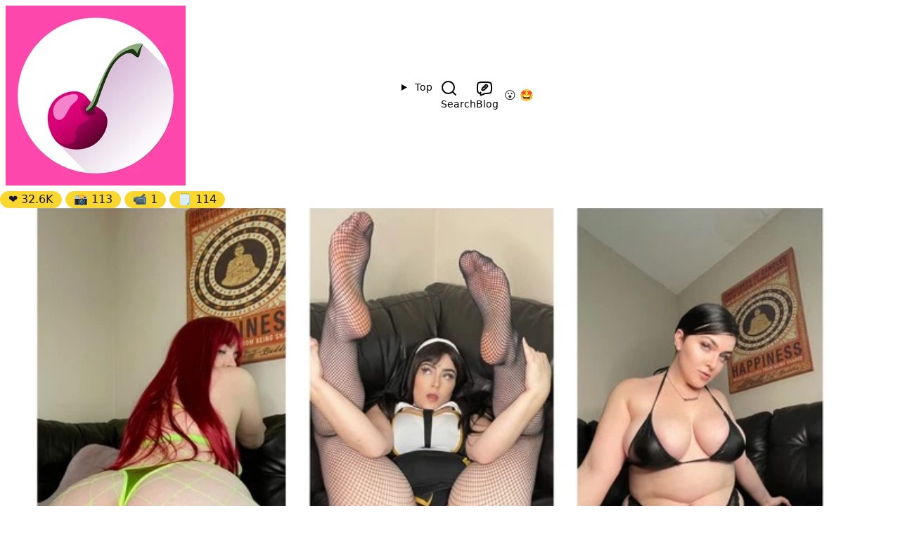

--- FILE ---
content_type: text/html; charset=UTF-8
request_url: https://creatorlovers.com/onlyfans/model/babygirltv
body_size: 12107
content:
<!doctype html>
<html lang="en" data-theme="bumblebee">
<head>
    <meta charset="UTF-8"/>
    <meta name="viewport" content="width=device-width, initial-scale=1.0"/>
    <meta name="description" content="HAIRY PUSSY QUEEN OnlyFans | @babygirltv review (Leaks, Videos, Nudes)"/>
    <meta name="theme-color" content="#afafaf"/>
    <link rel="stylesheet" href="/assets/all-20.css"/>
    <title>HAIRY PUSSY QUEEN OnlyFans | @babygirltv review (Leaks, Videos, Nudes)</title>
    <link rel="icon" type="image/png" href="/assets/favicon-2-144x144.png">
    <link rel="icon" type="image/webp" href="/assets/favicon-2-480x480.webp">
    <link rel="apple-touch-icon-precomposed" type="image/png" href="/assets/favicon-2-480x480.png">
    <link rel="apple-touch-icon-precomposed" type="image/webp" href="/assets/favicon-2-480x480.webp">
</head>
<body>
<!-- /header --><!-- navbar -->
<div class="navbar bg-clover" role="navigation">

    <div class="navbar-start">
        <div class="">
            <a href="/"><img src="/assets/logo-2.webp" height="256" width=""
                             class="flow ml-5 md:ml-10 h-12 md:h-24 lg:h-24"
                             alt="cherries"/></a>
        </div>
    </div>

    <div class="navbar-center">

        <ul tabindex="navbar_pop" class="menu menu-horizontal rounded-box break-after-avoid font-bold text-xl text-black">
            <li>
                <details class="auto-close z-50 text-black-white-b">
                    <summary class="auto-close text-black-white-b">
                        Top
                    </summary>
                    <ul class="p-2 border-2 w-64">
                        <li><a href="/onlyfans/popularity-top/">&#x1F3C6; Best OnlyFans</a></li>
                        <li><a href="/onlyfans/price-free/">&#x1F193; Free OnlyFans</a></li>
                        <li><a href="/onlyfans/price-free-trial/">&#x1F504; Free Trials</a></li>
                        <li><a href="/onlyfans/usa/">&#x1F4CD; Near United States 🇺🇸</a></li>
                    </ul>
                </details>
            </li>
            <li><a href="/onlyfans/" aria-label="Search OnlyFans Models">
                    <svg width="24" height="24" viewBox="0 0 24 24" fill="none" xmlns="http://www.w3.org/2000/svg">
                        <defs>
                            <path id="p" d="M21 21L16.5143 16.5065M19 10.5C19 15.1944 15.1944 19 10.5 19C5.80558 19 2 15.1944 2 10.5C2 5.80558 5.80558 2 10.5 2C15.1944 2 19 5.80558 19 10.5Z"/>
                        </defs>
                        <use xlink:href="#p" stroke="white" stroke-width="4" stroke-linecap="round"/>
                        <use xlink:href="#p" stroke="black" stroke-width="2" stroke-linecap="round"/>
                    </svg>
                    <span class="hidden sm:block text-black-white-b">Search</span></a>
            </li>
            <li><a href="/blog/" aria-label="OnlyFans Reviews Blog">
                    <svg width="24" height="24" viewBox="0 0 24 24" fill="none" xmlns="http://www.w3.org/2000/svg">
                        <defs>
                            <path id="op" d="M14 19C17.7712 19 19.6569 19 20.8284 17.8284C22 16.6569 22 14.7712 22 11C22 7.22876 22 5.34315 20.8284 4.17157C19.6569 3 17.7712 3 14 3H10C6.22876 3 4.34315 3 3.17157 4.17157C2 5.34315 2 7.22876 2 11C2 14.7712 2 16.6569 3.17157 17.8284C3.82475 18.4816 4.69989 18.7706 6 18.8985"/>
                            <path id="ip" d="M15.2071 6.79289C15.019 6.60475 14.7636 6.49934 14.4975 6.5C14.2314 6.50067 13.9766 6.60734 13.7894 6.79642L9.23859 11.3927C8.96317 11.6709 8.77544 12.0238 8.69867 12.4077L8.51942 13.3039C8.45385 13.6317 8.55647 13.9707 8.79289 14.2071C9.02931 14.4435 9.36824 14.5462 9.6961 14.4806L10.5923 14.3013C10.9762 14.2246 11.3291 14.0368 11.6073 13.7614L16.2036 9.21061C16.3927 9.02341 16.4993 8.76856 16.5 8.50249C16.5007 8.23641 16.3953 7.98104 16.2071 7.79289L15.2071 6.79289Z"/>
                            <path id="up" d="M14 19C12.7635 19 11.4022 19.4992 10.1586 20.145C8.16119 21.1821 7.16249 21.7007 6.67035 21.3703C6.1782 21.0398 6.27135 20.0151 6.45766 17.9657L6.5 17.5"/>
                            <path id="cp" d="M12.5 9.5L13.5 10.5"/>
                        </defs>
                        <use xlink:href="#op" stroke="white" stroke-width="4" stroke-linecap="round" stroke-linejoin="round"/>
                        <use xlink:href="#up" stroke="white" stroke-width="4" stroke-linecap="round" stroke-linejoin="round"/>
                        <use xlink:href="#ip" stroke="white" stroke-width="4" stroke-linecap="round" stroke-linejoin="round"/>
                        <use xlink:href="#op" stroke="black" stroke-width="2" stroke-linecap="round" stroke-linejoin="round"/>
                        <use xlink:href="#up" stroke="black" stroke-width="2" stroke-linecap="round" stroke-linejoin="round"/>
                        <use xlink:href="#ip" stroke="black" stroke-width="2" stroke-linecap="round" stroke-linejoin="round"/>
                        <use xlink:href="#cp" stroke="black" stroke-width="2"/>
                    </svg>

                   <span class="hidden sm:block text-black-white-b">Blog</span></a>
            </li>
        </ul>

    </div>

    <div class="navbar-end">
        <a href="/random-model" class="mr-2" aria-label="Very Random!">
            <span class="text-lg md:text-2xl"> &#x1F62E; </span>
        </a>
        <a href="/random-top-model" class="mr-5 md:mr-10" aria-label="Surprise!">
            <span class="text-lg md:text-2xl"> &#x1F929; </span>
        </a>
    </div>
</div>

<!-- /navbar -->    <div class="container mt-5">
        <div class="pl-5 md:pl-6 pt-2 md:pt-4 absolute">
                        <div class="badge md:badge-lg badge-primary mr-2 border-red-700">&#10084; 32.6K</div>            <div class="badge md:badge-lg badge-primary mr-2 border-red-700">&#128248; 113</div>            <div class="badge md:badge-lg badge-primary mr-2 border-red-700">&#128249; 1</div>            <div class="badge md:badge-lg badge-primary mr-2 border-red-700">&#128466; 114</div>
        </div>
        <img class="ml-2 mr-2 object-cover rounded-3xl h-40 sm:h-60 md:h-80 border-clover border-2" width="95%"
             alt="creator header picture"
             src="/i/of/hs/760/b/babygirltv.0.webp"/>
        <img class="-mt-[20%] ml-[30%] w-[40%] h-[40%] content-center rounded-full border-clover border-2 inline-block"
             alt="creator profile picture"
             src="/i/of/ps/320/b/babygirltv.0.webp"/>

        <p class="pt-4 text-2xl md:text-4xl font-bold text-center">HAIRY PUSSY QUEEN❤️</p>
        <p class="text-xl text-center text-gray-500">@babygirltv</p>
        <p class="pt-4 text-lg text-col_ofb text-center">
            <a href="https://onlyfans.com/babygirltv" target="_blank" rel="nofollow">
                Get OnlyFans
            </a>
        </p>
        <p class="text-center text-col_ofb">
            Free        </p>

        <div class="container justify-center text-center w-full mt-5">
            <div class="badge badge-outline badge-lg m-1"><a href="/onlyfans/anal/">#Anal 🍆🍑</a></div><div class="badge badge-outline badge-lg m-1"><a href="/onlyfans/dick-rating/">#Dick Rating 🍆📏</a></div><div class="badge badge-outline badge-lg m-1"><a href="/onlyfans/femdom/">#FemDom Female Dom 👩👠</a></div><div class="badge badge-outline badge-lg m-1"><a href="/onlyfans/gfe/">#Girl Friend Experience (GFE) 👩❤️📆</a></div><div class="badge badge-outline badge-lg m-1"><a href="/onlyfans/hairy/">#Hairy 🌲</a></div><div class="badge badge-outline badge-lg m-1"><a href="/onlyfans/popularity-coming/">#Top 10% 🏆</a></div><div class="badge badge-outline badge-lg m-1"><a href="/onlyfans/price-free/">#Free 🆓</a></div><div class="badge badge-outline badge-lg m-1"><a href="/onlyfans/pussy/">#Pussy 🐱</a></div><div class="badge badge-outline badge-lg m-1"><a href="/onlyfans/sexting/">#Sexting 📱❤️</a></div><div class="badge badge-outline badge-lg m-1"><a href="/onlyfans/slim/">#Slim 📏</a></div><div class="badge badge-outline badge-lg m-1"><a href="/onlyfans/squirt/">#Squirt 💧💦</a></div>        </div>

        <p class="pt-4 text-lg text-center">
            Rate HAIRY PUSSY QUEEN <br/>
            <span class="rating">
                    <input type="radio" name="rh1" class="mask mask-heart bg-red-600" aria-label="rate one heart"/>
                    <input type="radio" name="rh2" class="mask mask-heart bg-red-600" aria-label="rate two hearts"/>
                    <input type="radio" name="rh3" class="mask mask-heart bg-red-600" aria-label="rate three hearts"/>
                    <input type="radio" name="rh4" class="mask mask-heart bg-red-600" aria-label="rate four hearts"/>
                    <input type="radio" name="rh5" class="mask mask-heart bg-red-600" aria-label="rate five hearts"
                           checked/>
            </span>
        </p>


        <div class="container px-5">
            <h4 class="font-bold text-xxl"> Highly recommended OnlyFans accounts</h4>
            <!-- deck/start -->
<div class="p-4 container flex mx-auto">
    <div id="infinite" class="grid gap-2 md:gap-4 lg:gap-5 xl:gap-10 grid-cols-1 sm:grid-cols-2 md:grid-cols-2 lg:grid-cols-3 xl:grid-cols-4">
<!-- deck/card -->
<a href="/adclick?refId=150_156_160_b5132a06f67c1f8d" target="_blank" rel="nofollow sponsored">
    <div class="card card-bordered w-100 bg-base-100 shadow break-inside-avoid">
        <figure><img src="/assets/blank.webp" width="320px" height="320px"
                     data-src="/i/ab/156_160_faaa103b.webp" alt="Maria Luna 🌙"
                     class="lazyload scale-125"/>
        </figure>
        <div class="card-body p-2">
                            <div class="ribbon ribbon-red"><span>Free</span></div>
                        <span class="text-gray-400 -my-2">
                               @marialuna18
                                <span class="float-right font-medium text-col_ofb">Free Trial</span>
                            </span>
            <h2 class="card-title truncate mt-1">
                Maria Luna 🌙
            </h2>
            <p class="truncate text-col_ofb">
                    Free Trial OnlyFans
            </p>
        </div>
    </div>
</a><!-- deck/card -->
<a href="/adclick?refId=157_162_166_8831959f8148687b" target="_blank" rel="nofollow sponsored">
    <div class="card card-bordered w-100 bg-base-100 shadow break-inside-avoid">
        <figure><img src="/assets/blank.webp" width="320px" height="320px"
                     data-src="/i/ab/162_166_5f5390ba.webp" alt="Vanessa 🍒"
                     class="lazyload scale-125"/>
        </figure>
        <div class="card-body p-2">
                            <div class="ribbon ribbon-red"><span>Free</span></div>
                        <span class="text-gray-400 -my-2">
                               @vanessa.cherry18
                                <span class="float-right font-medium text-col_ofb">Free Trial</span>
                            </span>
            <h2 class="card-title truncate mt-1">
                Vanessa 🍒
            </h2>
            <p class="truncate text-col_ofb">
                    Free Trial OnlyFans
            </p>
        </div>
    </div>
</a><!-- deck/card -->
<a href="/adclick?refId=159_167_171_c5159cba0f368619" target="_blank" rel="nofollow sponsored">
    <div class="card card-bordered w-100 bg-base-100 shadow break-inside-avoid">
        <figure><img src="/assets/blank.webp" width="320px" height="320px"
                     data-src="/i/ab/167_171_590ce7f2.webp" alt="Luna 🧸🐼"
                     class="lazyload scale-125"/>
        </figure>
        <div class="card-body p-2">
                            <div class="ribbon ribbon-red"><span>Free</span></div>
                        <span class="text-gray-400 -my-2">
                               @marialuna18
                                <span class="float-right font-medium text-col_ofb">Free Trial</span>
                            </span>
            <h2 class="card-title truncate mt-1">
                Luna 🧸🐼
            </h2>
            <p class="truncate text-col_ofb">
                    Free Trial OnlyFans
            </p>
        </div>
    </div>
</a><!-- deck/card -->
<a href="/adclick?refId=151_155_159_d23b353078ed0786" target="_blank" rel="nofollow sponsored">
    <div class="card card-bordered w-100 bg-base-100 shadow break-inside-avoid">
        <figure><img src="/assets/blank.webp" width="320px" height="320px"
                     data-src="/i/ab/155_159_9c146bfb.webp" alt="Sarita 🫦"
                     class="lazyload scale-125"/>
        </figure>
        <div class="card-body p-2">
                            <div class="ribbon ribbon-red"><span>Free</span></div>
                        <span class="text-gray-400 -my-2">
                               @saracore
                                <span class="float-right font-medium text-col_ofb">Free Trial</span>
                            </span>
            <h2 class="card-title truncate mt-1">
                Sarita 🫦
            </h2>
            <p class="truncate text-col_ofb">
                    Free Trial OnlyFans
            </p>
        </div>
    </div>
</a><!-- deck/end -->
</div>
</div>
        </div>


        <div class="container px-5">

            <h1 class="pt-4 text-xl font-bold">
                HAIRY PUSSY QUEEN OnlyFans | Full @babygirltv review (Leaks, Videos, Nude, Pictures)
            </h1>

            <h2 class="pt-4 text-lg font-bold">
                HAIRY PUSSY QUEEN OnlyFans Content Review
            </h2>


            <h3 class="pt-4 text-md font-bold">
                What is on HAIRY PUSSY QUEEN OnlyFans? What does HAIRY PUSSY QUEEN do on OnlyFans?
            </h3>

            <p class="text-md">
                Here's a list from all the features that HAIRY PUSSY QUEEN OnlyFans subscriptions include access to:
            </p>
            <ul class="bordered border-2 border-clover bg-amber-100 w-64 md:w-80 ml-[10%] m-2 p-2">
                <li>🔩 Anal content</li>
<li>🍆📐 Dick Rating 🥇🥈🥉</li>
<li>Femdom 👠💪🔗</li>
<li>👩🏼‍❤️‍👨🏻 Girlfriend Experience</li>
<li>Hairy 🦁🧔👨</li>
<li>✅ Established account 👍</li>
<li>🤑🤑 Free Content  🤑🤑</li>
<li>Pussy 😽🐈</li>
<li>💬 Sexting 👩‍💻📱💕</li>
<li>💃 slim</li>
<li>💦💦💦 Squirting 💦💦💦</li>
            </ul>

                        <h3 class="pt-4 text-md font-bold">
                Does HAIRY PUSSY QUEEN post nude content on OnlyFans?
            </h3>
            <p class="text-md">
                                    Yes, HAIRY PUSSY QUEEN posts naked pictures and videos on her Onlyfans profile.
                    In @babygirltv OnlyFans bio mentions that she shares content related to
                    FemDom Female Dom, Hairy, Pussy. So, once you subscribe you’ll be able to check <b>her full leaked
                        nudes,
                        spicy photos or sextapes.</b>
                            </p>

            <h3 class="pt-4 text-md font-bold">
                Does HAIRY PUSSY QUEEN upload leaks to her OnlyFans?
            </h3>
            <p class="text-md">
                                    HAIRY PUSSY QUEEN leaked videos, nudes and pictures are all shared in her private OnlyFans account.
                    According @babygirltv biography on OnlyFans, you’ll find leaks related to
                    Dick Rating, Girl Friend Experience (GFE), Sexting in her account. Get ready, and enjoy her NSFW content ;)
                            </p>

            <h3 class="pt-4 text-md font-bold">
                Is HAIRY PUSSY QUEEN OnlyFans worth it?
            </h3>
            <p class="text-md">
                
                                            If you are into videos and pictures related to FemDom Female Dom, Hairy, Pussy then definitely @babygirltv                        is your way to go. HAIRY PUSSY QUEEN currently has more than 32600  on her pictures and videos.
                                                                HAIRY PUSSY QUEEN also offers content related to FemDom Female Dom, Hairy, Pussy, Anal, Squirt, Slim, Hairy, Pussy, Dick Rating, Girl Friend Experience (GFE), Sexting that will blow your mind! 🤯 Subscribing to
                        HAIRY PUSSY QUEEN OnlyFans can be a great decision if you are into models with her kind of style and body type.
                                </p>

            <h3 class="pt-4 text-md font-bold">
                How Much Does HAIRY PUSSY QUEEN OnlyFans Cost?
            </h3>
            <p class="text-md">
                                    Current @babygirltv price to her OnlyFans is free. This means you’ll be able to enjoy HAIRY PUSSY QUEEN leaked videos, pictures,
                    or nudes (if she posts!) in her OnlyFans feed for free.
                            </p>


            <h3 class="pt-4 text-md font-bold">
                How many OnlyFans subscribers does HAIRY PUSSY QUEEN have?
            </h3>
            <p class="text-md">
                                    Unfortunately the model does not disclose publicly this data in her profile. However, considering she has a sum of 32600 likes in her account,
                    we can estimate she might have between 16300 and 24450 subscribers based on statistics.
                            </p>

            <h3 class="pt-4 text-md font-bold">
                How much money does HAIRY PUSSY QUEEN make on OnlyFans?
            </h3>
            <p class="text-md">
                Unfortunately @babygirltv does not disclose publicly this data in her profile.<br/>
                <br/>
                However, according to statistics from average OnlyFans models earnings, we can estimate HAIRY PUSSY QUEEN                might be making between
                $8,150                and $12,225 per month on
                OnlyFans.
            </p>

            <h3 class="pt-4 text-md font-bold">
                Does HAIRY PUSSY QUEEN have sex on onlyfans?
            </h3>
            <p class="text-md">
                                    Unfortunately HAIRY PUSSY QUEEN does not disclose publicly this data in her profile.
                            </p>

            <h3 class="pt-4 text-md font-bold">
                Does HAIRY PUSSY QUEEN do porn on onlyfans?
            </h3>
            <p class="text-md">
                                    HAIRY PUSSY QUEEN is known in OnlyFans for her explicit content. When you subscribe to @babygirltv OnlyFans
                    account you’ll be able to find spicy content, leaked videos, nudes and pictures.
                            </p>


            <h3 class="pt-4 text-md font-bold">
                HAIRY PUSSY QUEEN Biography
            </h3>
            <p class="text-md">
                <span class="underline">This is @babygirltv bio on OnlyFans: </span><br/>
                your future gf is waiting❤️ click more info<br/><br/>I’m Gina, I like to dress up and pretend to be someone else…. Can I pretend I’m your gf?😚❤️<br/><br/>this is my FREE page for teasers! If you like what you see here you will LOVE my paid page with everything uncensored and explicit! New posts daily and FULL length videos posted😈<br/>On this page you can expect :<br/>❤️ Free cock rating<br/>❤️ GFE experience- very personal<br/>❤️ Always online for chatting/ sexting<br/>❤️ Solo/toys/squirting/anal + more<br/>❤️ femdom<br/>❤️ VERY fetish friendly!<br/><br/>*𝘙𝘦𝘥𝘪𝘴𝘵𝘳𝘪𝘣𝘶𝘵𝘪𝘰𝘯 𝘰𝘧 𝘮𝘺 𝘤𝘰𝘯𝘵𝘦𝘯𝘵 𝘸𝘪𝘵𝘩𝘰𝘶𝘵 𝘮𝘺 𝘱𝘦𝘳𝘮𝘪𝘴𝘴𝘪𝘰𝘯 𝘪𝘴 𝘗𝘙𝘖𝘏𝘐𝘉𝘐𝘛𝘌𝘋. 𝘓𝘦𝘨𝘢𝘭 𝘢𝘤𝘵𝘪𝘰𝘯 𝘸𝘪𝘭𝘭 𝘣𝘦 𝘦𝘯𝘧𝘰𝘳𝘤𝘦𝘥. 𝘈𝘭𝘭 𝘤𝘰𝘯𝘵𝘦𝘯𝘵 𝘣𝘦𝘭𝘰𝘯𝘨𝘴 𝘵𝘰 babygirltv *            </p>

            <h3 class="pt-4 text-md font-bold">
                Who is HAIRY PUSSY QUEEN ?
            </h3>
            <p class="text-md">
                HAIRY PUSSY QUEEN (@babygirltv) is an OnlyFans model.
            </p>

            <h3 class="pt-4 text-md font-bold">
                How old is HAIRY PUSSY QUEEN now?
            </h3>
            <p class="text-md">
                                    Unfortunately the model does not disclose publicly her age in her profile.
                            </p>

            <h3 class="pt-4 text-md font-bold">
                Where is HAIRY PUSSY QUEEN from?
            </h3>
            <p class="text-md">
                                    Unfortunately the model does not disclose publicly her location in her profile.
                
            </p>
            <h3 class="pt-4 text-md font-bold"></h3>
            <p class="text-md"></p>


            <h2 class="pt-4 text-2xl font-bold underline">You might also like</h2>
                <!-- deck/start -->
<div class="p-4 container flex mx-auto">
    <div id="infinite" class="grid gap-2 md:gap-4 lg:gap-5 xl:gap-10 grid-cols-1 sm:grid-cols-2 md:grid-cols-2 lg:grid-cols-3 xl:grid-cols-4">
<!-- deck/card -->
<a href="/adclick?refId=162_172_176_3616ac86a4fc3e4d" target="_blank" rel="nofollow sponsored">
    <div class="card card-bordered w-100 bg-base-100 shadow break-inside-avoid">
        <figure><img src="/assets/blank.webp" width="320px" height="320px"
                     data-src="/i/ab/172_176_97ddbf24.webp" alt="Cherryy 🍒"
                     class="lazyload scale-125"/>
        </figure>
        <div class="card-body p-2">
                            <div class="ribbon ribbon-red"><span>Free</span></div>
                        <span class="text-gray-400 -my-2">
                               @vanessa.cherry18
                                <span class="float-right font-medium text-col_ofb">Free Trial</span>
                            </span>
            <h2 class="card-title truncate mt-1">
                Cherryy 🍒
            </h2>
            <p class="truncate text-col_ofb">
                    Free Trial OnlyFans
            </p>
        </div>
    </div>
</a><!-- deck/card -->
<a href="/onlyfans/model/onlysage444" >
    <div class="card card-bordered w-100 bg-base-100 shadow break-inside-avoid">
        <figure><img src="/assets/blank.webp" width="320px" height="320px"
                     data-src="/i/of/ps/320/o/onlysage444.0.webp" alt="𝒐𝒏𝒍𝒚𝒔𝒂𝒈𝒆444✨𝖲𝖾𝗑𝗍𝗂𝗇𝗀 𝗈𝗋 𝖵𝖼𝖺𝗅𝗅?"
                     class="lazyload scale-125"/>
        </figure>
        <div class="card-body p-2">
                        <span class="text-gray-400 -my-2">
                               @onlysage444
                                <span class="float-right font-medium text-col_ofb">$4.50/mo</span>
                            </span>
            <h2 class="card-title truncate mt-1">
                𝒐𝒏𝒍𝒚𝒔𝒂𝒈𝒆444✨𝖲𝖾𝗑𝗍𝗂𝗇𝗀 𝗈𝗋 𝖵𝖼𝖺𝗅𝗅?
            </h2>
            <p class="truncate">
                    
                            <span class="inline-block">&#10084; 26.2K</span>
    
                            <span class="inline-block">&#128248; 2.2K</span>
    
                            <span class="inline-block">&#128249; 290</span>
    
                            <span class="inline-block">&#128466; 828</span>
    
            </p>
        </div>
    </div>
</a><!-- deck/card -->
<a href="/onlyfans/model/faykatz" >
    <div class="card card-bordered w-100 bg-base-100 shadow break-inside-avoid">
        <figure><img src="/assets/blank.webp" width="320px" height="320px"
                     data-src="/i/of/ps/320/f/faykatz.0.webp" alt="🖤⛓️ MISS LYNCH ⛓️🖤"
                     class="lazyload scale-125"/>
        </figure>
        <div class="card-body p-2">
                        <span class="text-gray-400 -my-2">
                               @faykatz
                                <span class="float-right font-medium text-col_ofb">FREE/30d</span>
                            </span>
            <h2 class="card-title truncate mt-1">
                🖤⛓️ MISS LYNCH ⛓️🖤
            </h2>
            <p class="truncate">
                    
                            <span class="inline-block">&#10084; 32.9K</span>
    
                            <span class="inline-block">&#128248; 333</span>
    
                            <span class="inline-block">&#128249; 84</span>
    
                            <span class="inline-block">&#128466; 288</span>
    
            </p>
        </div>
    </div>
</a><!-- deck/card -->
<a href="/onlyfans/model/ssamibaby" >
    <div class="card card-bordered w-100 bg-base-100 shadow break-inside-avoid">
        <figure><img src="/assets/blank.webp" width="320px" height="320px"
                     data-src="/i/of/ps/320/s/ssamibaby.0.webp" alt="S A M I 🍒"
                     class="lazyload scale-125"/>
        </figure>
        <div class="card-body p-2">
                        <span class="text-gray-400 -my-2">
                               @ssamibaby
                                <span class="float-right font-medium text-col_ofb">$14/mo</span>
                            </span>
            <h2 class="card-title truncate mt-1">
                S A M I 🍒
            </h2>
            <p class="truncate">
                    
                            <span class="inline-block">&#10084; 32.1K</span>
    
                            <span class="inline-block">&#128248; 428</span>
    
                            <span class="inline-block">&#128249; 52</span>
    
                            <span class="inline-block">&#128466; 429</span>
    
            </p>
        </div>
    </div>
</a><!-- deck/card -->
<a href="/adclick?refId=166_178_181_60821ea6952871f8" target="_blank" rel="nofollow sponsored">
    <div class="card card-bordered w-100 bg-base-100 shadow break-inside-avoid">
        <figure><img src="/assets/blank.webp" width="320px" height="320px"
                     data-src="/i/ab/178_181_42bed657.webp" alt="Selena Bloom 🐭"
                     class="lazyload scale-125"/>
        </figure>
        <div class="card-body p-2">
                            <div class="ribbon ribbon-red"><span>Free</span></div>
                        <span class="text-gray-400 -my-2">
                               @selena-bloom
                                <span class="float-right font-medium text-col_ofb">Free Trial</span>
                            </span>
            <h2 class="card-title truncate mt-1">
                Selena Bloom 🐭
            </h2>
            <p class="truncate text-col_ofb">
                    Free Trial OnlyFans
            </p>
        </div>
    </div>
</a><!-- deck/card -->
<a href="/onlyfans/model/hotinessa" >
    <div class="card card-bordered w-100 bg-base-100 shadow break-inside-avoid">
        <figure><img src="/assets/blank.webp" width="320px" height="320px"
                     data-src="/i/of/ps/320/h/hotinessa.0.webp" alt="Muslim 🥵 🍓 🧨🔥"
                     class="lazyload scale-125"/>
        </figure>
        <div class="card-body p-2">
                        <span class="text-gray-400 -my-2">
                               @hotinessa
                                <span class="float-right font-medium text-col_ofb">Free</span>
                            </span>
            <h2 class="card-title truncate mt-1">
                Muslim 🥵 🍓 🧨🔥
            </h2>
            <p class="truncate">
                    
                            <span class="inline-block">&#10084; 30.9K</span>
    
                            <span class="inline-block">&#128248; 542</span>
    
                            <span class="inline-block">&#128249; 2</span>
    
                            <span class="inline-block">&#128466; 530</span>
    
            </p>
        </div>
    </div>
</a><!-- deck/card -->
<a href="/onlyfans/model/kiki_ddds" >
    <div class="card card-bordered w-100 bg-base-100 shadow break-inside-avoid">
        <figure><img src="/assets/blank.webp" width="320px" height="320px"
                     data-src="/i/of/ps/320/k/kiki_ddds.0.webp" alt="Kiki Aiko"
                     class="lazyload scale-125"/>
        </figure>
        <div class="card-body p-2">
                        <span class="text-gray-400 -my-2">
                               @kiki_ddds
                                <span class="float-right font-medium text-col_ofb">$6.40/mo</span>
                            </span>
            <h2 class="card-title truncate mt-1">
                Kiki Aiko
            </h2>
            <p class="truncate">
                    
                            <span class="inline-block">&#10084; 32.1K</span>
    
                            <span class="inline-block">&#128248; 1.0K</span>
    
                            <span class="inline-block">&#128249; 200</span>
    
                    
            </p>
        </div>
    </div>
</a><!-- deck/card -->
<a href="/onlyfans/model/lisaalandvip" >
    <div class="card card-bordered w-100 bg-base-100 shadow break-inside-avoid">
        <figure><img src="/assets/blank.webp" width="320px" height="320px"
                     data-src="/i/of/ps/320/l/lisaalandvip.0.webp" alt="✨LISA ALAND✨"
                     class="lazyload scale-125"/>
        </figure>
        <div class="card-body p-2">
                        <span class="text-gray-400 -my-2">
                               @lisaalandvip
                                <span class="float-right font-medium text-col_ofb">$5/mo</span>
                            </span>
            <h2 class="card-title truncate mt-1">
                ✨LISA ALAND✨
            </h2>
            <p class="truncate">
                    
                            <span class="inline-block">&#10084; 29.9K</span>
    
                            <span class="inline-block">&#128248; 561</span>
    
                            <span class="inline-block">&#128249; 41</span>
    
                            <span class="inline-block">&#128466; 556</span>
    
            </p>
        </div>
    </div>
</a><!-- deck/card -->
<a href="/onlyfans/model/ebonybbwangelafree" >
    <div class="card card-bordered w-100 bg-base-100 shadow break-inside-avoid">
        <figure><img src="/assets/blank.webp" width="320px" height="320px"
                     data-src="/i/of/ps/320/e/ebonybbwangelafree.0.webp" alt="Angela Brigs"
                     class="lazyload scale-125"/>
        </figure>
        <div class="card-body p-2">
                        <span class="text-gray-400 -my-2">
                               @ebonybbwangelafree
                                <span class="float-right font-medium text-col_ofb">Free</span>
                            </span>
            <h2 class="card-title truncate mt-1">
                Angela Brigs
            </h2>
            <p class="truncate">
                            <span class="inline-block">&#128064; 6.2K</span>
    
                            <span class="inline-block">&#10084; 18.6K</span>
    
                            <span class="inline-block">&#128248; 289</span>
    
                            <span class="inline-block">&#128249; 46</span>
    
                            <span class="inline-block">&#128466; 219</span>
    
            </p>
        </div>
    </div>
</a><!-- deck/card -->
<a href="/onlyfans/model/naughtywoman07" >
    <div class="card card-bordered w-100 bg-base-100 shadow break-inside-avoid">
        <figure><img src="/assets/blank.webp" width="320px" height="320px"
                     data-src="/i/of/ps/320/n/naughtywoman07.0.webp" alt="Naughty housewife"
                     class="lazyload scale-125"/>
        </figure>
        <div class="card-body p-2">
                        <span class="text-gray-400 -my-2">
                               @naughtywoman07
                                <span class="float-right font-medium text-col_ofb">$4/mo</span>
                            </span>
            <h2 class="card-title truncate mt-1">
                Naughty housewife
            </h2>
            <p class="truncate">
                    
                            <span class="inline-block">&#10084; 27.6K</span>
    
                            <span class="inline-block">&#128248; 1.2K</span>
    
                            <span class="inline-block">&#128249; 120</span>
    
                            <span class="inline-block">&#128466; 1.1K</span>
    
            </p>
        </div>
    </div>
</a><!-- deck/card -->
<a href="/onlyfans/model/leevonlux" >
    <div class="card card-bordered w-100 bg-base-100 shadow break-inside-avoid">
        <figure><img src="/assets/blank.webp" width="320px" height="320px"
                     data-src="/i/of/ps/320/l/leevonlux.0.webp" alt="LeeVonLux💦"
                     class="lazyload scale-125"/>
        </figure>
        <div class="card-body p-2">
                        <span class="text-gray-400 -my-2">
                               @leevonlux
                                <span class="float-right font-medium text-col_ofb">$5.39/mo</span>
                            </span>
            <h2 class="card-title truncate mt-1">
                LeeVonLux💦
            </h2>
            <p class="truncate">
                    
                            <span class="inline-block">&#10084; 17.7K</span>
    
                            <span class="inline-block">&#128248; 2.4K</span>
    
                            <span class="inline-block">&#128249; 339</span>
    
                            <span class="inline-block">&#128466; 771</span>
    
            </p>
        </div>
    </div>
</a><!-- deck/card -->
<a href="/adclick?refId=168_180_183_e364fbadd2d993a0" target="_blank" rel="nofollow sponsored">
    <div class="card card-bordered w-100 bg-base-100 shadow break-inside-avoid">
        <figure><img src="/assets/blank.webp" width="320px" height="320px"
                     data-src="/i/ab/180_183_08f99837.webp" alt="Lena💥"
                     class="lazyload scale-125"/>
        </figure>
        <div class="card-body p-2">
                            <div class="ribbon ribbon-red"><span>Free</span></div>
                        <span class="text-gray-400 -my-2">
                               @selena-bloom
                                <span class="float-right font-medium text-col_ofb">Free Trial</span>
                            </span>
            <h2 class="card-title truncate mt-1">
                Lena💥
            </h2>
            <p class="truncate text-col_ofb">
                    Free Trial OnlyFans
            </p>
        </div>
    </div>
</a><!-- deck/card -->
<a href="/onlyfans/model/cherry_kelly" >
    <div class="card card-bordered w-100 bg-base-100 shadow break-inside-avoid">
        <figure><img src="/assets/blank.webp" width="320px" height="320px"
                     data-src="/i/of/ps/320/c/cherry_kelly.0.webp" alt="f🙈ck me 😈"
                     class="lazyload scale-125"/>
        </figure>
        <div class="card-body p-2">
                        <span class="text-gray-400 -my-2">
                               @cherry_kelly
                                <span class="float-right font-medium text-col_ofb">$12.89/mo</span>
                            </span>
            <h2 class="card-title truncate mt-1">
                f🙈ck me 😈
            </h2>
            <p class="truncate">
                    
                            <span class="inline-block">&#10084; 22.3K</span>
    
                            <span class="inline-block">&#128248; 584</span>
    
                            <span class="inline-block">&#128249; 114</span>
    
                            <span class="inline-block">&#128466; 672</span>
    
            </p>
        </div>
    </div>
</a><!-- deck/card -->
<a href="/onlyfans/model/onahtop" >
    <div class="card card-bordered w-100 bg-base-100 shadow break-inside-avoid">
        <figure><img src="/assets/blank.webp" width="320px" height="320px"
                     data-src="/i/of/ps/320/o/onahtop.0.webp" alt="natasha onahtop"
                     class="lazyload scale-125"/>
        </figure>
        <div class="card-body p-2">
                        <span class="text-gray-400 -my-2">
                               @onahtop
                                <span class="float-right font-medium text-col_ofb">Free</span>
                            </span>
            <h2 class="card-title truncate mt-1">
                natasha onahtop
            </h2>
            <p class="truncate">
                    
                            <span class="inline-block">&#10084; 34.5K</span>
    
                            <span class="inline-block">&#128248; 383</span>
    
                            <span class="inline-block">&#128249; 12</span>
    
                            <span class="inline-block">&#128466; 180</span>
    
            </p>
        </div>
    </div>
</a><!-- deck/card -->
<a href="/onlyfans/model/hottnessx" >
    <div class="card card-bordered w-100 bg-base-100 shadow break-inside-avoid">
        <figure><img src="/assets/blank.webp" width="320px" height="320px"
                     data-src="/i/of/ps/320/h/hottnessx.0.webp" alt="Hot Muslim Woman"
                     class="lazyload scale-125"/>
        </figure>
        <div class="card-body p-2">
                        <span class="text-gray-400 -my-2">
                               @hottnessx
                                <span class="float-right font-medium text-col_ofb">Free</span>
                            </span>
            <h2 class="card-title truncate mt-1">
                Hot Muslim Woman
            </h2>
            <p class="truncate">
                            <span class="inline-block">&#128064; 14.8K</span>
    
                            <span class="inline-block">&#10084; 20.8K</span>
    
                            <span class="inline-block">&#128248; 260</span>
    
                            <span class="inline-block">&#128249; 2</span>
    
                            <span class="inline-block">&#128466; 260</span>
    
            </p>
        </div>
    </div>
</a><!-- deck/card -->
<a href="/onlyfans/model/ladyluckyxxx" >
    <div class="card card-bordered w-100 bg-base-100 shadow break-inside-avoid">
        <figure><img src="/assets/blank.webp" width="320px" height="320px"
                     data-src="/i/of/ps/320/l/ladyluckyxxx.0.webp" alt="🍀Lucky’s Land🍀"
                     class="lazyload scale-125"/>
        </figure>
        <div class="card-body p-2">
                        <span class="text-gray-400 -my-2">
                               @ladyluckyxxx
                                <span class="float-right font-medium text-col_ofb">Free</span>
                            </span>
            <h2 class="card-title truncate mt-1">
                🍀Lucky’s Land🍀
            </h2>
            <p class="truncate">
                    
                            <span class="inline-block">&#10084; 22.1K</span>
    
                            <span class="inline-block">&#128248; 70</span>
    
                            <span class="inline-block">&#128249; 177</span>
    
                            <span class="inline-block">&#128466; 256</span>
    
            </p>
        </div>
    </div>
</a><!-- deck/card -->
<a href="/onlyfans/model/missdelishhhh" >
    <div class="card card-bordered w-100 bg-base-100 shadow break-inside-avoid">
        <figure><img src="/assets/blank.webp" width="320px" height="320px"
                     data-src="/i/of/ps/320/m/missdelishhhh.0.webp" alt="Bella"
                     class="lazyload scale-125"/>
        </figure>
        <div class="card-body p-2">
                        <span class="text-gray-400 -my-2">
                               @missdelishhhh
                                <span class="float-right font-medium text-col_ofb">Free</span>
                            </span>
            <h2 class="card-title truncate mt-1">
                Bella
            </h2>
            <p class="truncate">
                            <span class="inline-block">&#128064; 2.4K</span>
    
                            <span class="inline-block">&#10084; 18.7K</span>
    
                            <span class="inline-block">&#128248; 5.4K</span>
    
                            <span class="inline-block">&#128249; 2.0K</span>
    
                            <span class="inline-block">&#128466; 870</span>
    
            </p>
        </div>
    </div>
</a><!-- deck/card -->
<a href="/onlyfans/model/cosmic_kween" >
    <div class="card card-bordered w-100 bg-base-100 shadow break-inside-avoid">
        <figure><img src="/assets/blank.webp" width="320px" height="320px"
                     data-src="/i/of/ps/320/c/cosmic_kween.0.webp" alt="𝑱𝑼𝑰𝑪𝒀 𝑨𝑺𝑰𝑨𝑵 𝑷𝑼𝑺𝑺𝒀 💦"
                     class="lazyload scale-125"/>
        </figure>
        <div class="card-body p-2">
                        <span class="text-gray-400 -my-2">
                               @cosmic_kween
                                <span class="float-right font-medium text-col_ofb">$3/mo</span>
                            </span>
            <h2 class="card-title truncate mt-1">
                𝑱𝑼𝑰𝑪𝒀 𝑨𝑺𝑰𝑨𝑵 𝑷𝑼𝑺𝑺𝒀 💦
            </h2>
            <p class="truncate">
                    
                            <span class="inline-block">&#10084; 27.3K</span>
    
                            <span class="inline-block">&#128248; 537</span>
    
                            <span class="inline-block">&#128249; 21</span>
    
                            <span class="inline-block">&#128466; 364</span>
    
            </p>
        </div>
    </div>
</a><!-- deck/card -->
<a href="/onlyfans/model/laurennexoxo" >
    <div class="card card-bordered w-100 bg-base-100 shadow break-inside-avoid">
        <figure><img src="/assets/blank.webp" width="320px" height="320px"
                     data-src="/i/of/ps/320/l/laurennexoxo.0.webp" alt="LAURENNE - ROLEPLAY QUEEN 👑💦"
                     class="lazyload scale-125"/>
        </figure>
        <div class="card-body p-2">
                        <span class="text-gray-400 -my-2">
                               @laurennexoxo
                                <span class="float-right font-medium text-col_ofb">Free</span>
                            </span>
            <h2 class="card-title truncate mt-1">
                LAURENNE - ROLEPLAY QUEEN 👑💦
            </h2>
            <p class="truncate">
                    
                            <span class="inline-block">&#10084; 25.4K</span>
    
                            <span class="inline-block">&#128248; 846</span>
    
                            <span class="inline-block">&#128249; 182</span>
    
                            <span class="inline-block">&#128466; 887</span>
    
            </p>
        </div>
    </div>
</a><!-- deck/card -->
<a href="/onlyfans/model/taytaytease" >
    <div class="card card-bordered w-100 bg-base-100 shadow break-inside-avoid">
        <figure><img src="/assets/blank.webp" width="320px" height="320px"
                     data-src="/i/of/ps/320/t/taytaytease.0.webp" alt="taytaytease"
                     class="lazyload scale-125"/>
        </figure>
        <div class="card-body p-2">
                        <span class="text-gray-400 -my-2">
                               @taytaytease
                                <span class="float-right font-medium text-col_ofb">Free</span>
                            </span>
            <h2 class="card-title truncate mt-1">
                taytaytease
            </h2>
            <p class="truncate">
                    
                            <span class="inline-block">&#10084; 21.4K</span>
    
                            <span class="inline-block">&#128248; 241</span>
    
                            <span class="inline-block">&#128249; 114</span>
    
                            <span class="inline-block">&#128466; 262</span>
    
            </p>
        </div>
    </div>
</a><!-- deck/card -->
<a href="/onlyfans/model/dreadlockgodess" >
    <div class="card card-bordered w-100 bg-base-100 shadow break-inside-avoid">
        <figure><img src="/assets/blank.webp" width="320px" height="320px"
                     data-src="/i/of/ps/320/d/dreadlockgodess.0.webp" alt="Sofi ✨your dreadlock goddess"
                     class="lazyload scale-125"/>
        </figure>
        <div class="card-body p-2">
                        <span class="text-gray-400 -my-2">
                               @dreadlockgodess
                                <span class="float-right font-medium text-col_ofb">Free</span>
                            </span>
            <h2 class="card-title truncate mt-1">
                Sofi ✨your dreadlock goddess
            </h2>
            <p class="truncate">
                    
                            <span class="inline-block">&#10084; 26.6K</span>
    
                            <span class="inline-block">&#128248; 562</span>
    
                            <span class="inline-block">&#128249; 59</span>
    
                            <span class="inline-block">&#128466; 439</span>
    
            </p>
        </div>
    </div>
</a><!-- deck/card -->
<a href="/onlyfans/model/pussy_bunny_free" >
    <div class="card card-bordered w-100 bg-base-100 shadow break-inside-avoid">
        <figure><img src="/assets/blank.webp" width="320px" height="320px"
                     data-src="/i/of/ps/320/p/pussy_bunny_free.0.webp" alt="🇧🇻𝗡𝗶𝗻𝗮💕"
                     class="lazyload scale-125"/>
        </figure>
        <div class="card-body p-2">
                        <span class="text-gray-400 -my-2">
                               @pussy_bunny_free
                                <span class="float-right font-medium text-col_ofb">Free</span>
                            </span>
            <h2 class="card-title truncate mt-1">
                🇧🇻𝗡𝗶𝗻𝗮💕
            </h2>
            <p class="truncate">
                            <span class="inline-block">&#128064; 16.4K</span>
    
                            <span class="inline-block">&#10084; 22.7K</span>
    
                            <span class="inline-block">&#128248; 102</span>
    
                            <span class="inline-block">&#128249; 55</span>
    
                            <span class="inline-block">&#128466; 72</span>
    
            </p>
        </div>
    </div>
</a><!-- deck/card -->
<a href="/onlyfans/model/euthanasiakiss" >
    <div class="card card-bordered w-100 bg-base-100 shadow break-inside-avoid">
        <figure><img src="/assets/blank.webp" width="320px" height="320px"
                     data-src="/i/of/ps/320/e/euthanasiakiss.0.webp" alt="EUTHANASIAKISS ❤️‍🔥 NO PPV"
                     class="lazyload scale-125"/>
        </figure>
        <div class="card-body p-2">
                        <span class="text-gray-400 -my-2">
                               @euthanasiakiss
                                <span class="float-right font-medium text-col_ofb">$20/mo</span>
                            </span>
            <h2 class="card-title truncate mt-1">
                EUTHANASIAKISS ❤️‍🔥 NO PPV
            </h2>
            <p class="truncate">
                    
                            <span class="inline-block">&#10084; 25.6K</span>
    
                            <span class="inline-block">&#128248; 304</span>
    
                            <span class="inline-block">&#128249; 154</span>
    
                            <span class="inline-block">&#128466; 545</span>
    
            </p>
        </div>
    </div>
</a><!-- deck/card -->
<a href="/onlyfans/model/nina_naughty_free" >
    <div class="card card-bordered w-100 bg-base-100 shadow break-inside-avoid">
        <figure><img src="/assets/blank.webp" width="320px" height="320px"
                     data-src="/i/of/ps/320/n/nina_naughty_free.0.webp" alt="🇧🇻𝗡𝗶𝗻𝗮💕"
                     class="lazyload scale-125"/>
        </figure>
        <div class="card-body p-2">
                        <span class="text-gray-400 -my-2">
                               @nina_naughty_free
                                <span class="float-right font-medium text-col_ofb">Free</span>
                            </span>
            <h2 class="card-title truncate mt-1">
                🇧🇻𝗡𝗶𝗻𝗮💕
            </h2>
            <p class="truncate">
                            <span class="inline-block">&#128064; 16.4K</span>
    
                            <span class="inline-block">&#10084; 22.6K</span>
    
                            <span class="inline-block">&#128248; 104</span>
    
                            <span class="inline-block">&#128249; 55</span>
    
                            <span class="inline-block">&#128466; 72</span>
    
            </p>
        </div>
    </div>
</a><!-- deck/card -->
<a href="/onlyfans/model/harbabyy" >
    <div class="card card-bordered w-100 bg-base-100 shadow break-inside-avoid">
        <figure><img src="/assets/blank.webp" width="320px" height="320px"
                     data-src="/i/of/ps/320/h/harbabyy.0.webp" alt="HarBabyy"
                     class="lazyload scale-125"/>
        </figure>
        <div class="card-body p-2">
                        <span class="text-gray-400 -my-2">
                               @harbabyy
                                <span class="float-right font-medium text-col_ofb">Free</span>
                            </span>
            <h2 class="card-title truncate mt-1">
                HarBabyy
            </h2>
            <p class="truncate">
                            <span class="inline-block">&#128064; 2.4K</span>
    
                            <span class="inline-block">&#10084; 21.1K</span>
    
                            <span class="inline-block">&#128248; 1.2K</span>
    
                            <span class="inline-block">&#128249; 322</span>
    
                            <span class="inline-block">&#128466; 441</span>
    
            </p>
        </div>
    </div>
</a><!-- deck/card -->
<a href="/onlyfans/model/allycallirl" >
    <div class="card card-bordered w-100 bg-base-100 shadow break-inside-avoid">
        <figure><img src="/assets/blank.webp" width="320px" height="320px"
                     data-src="/i/of/ps/320/a/allycallirl.0.webp" alt="𝘼𝙡𝙡𝙮 🍀"
                     class="lazyload scale-125"/>
        </figure>
        <div class="card-body p-2">
                        <span class="text-gray-400 -my-2">
                               @allycallirl
                                <span class="float-right font-medium text-col_ofb">Free</span>
                            </span>
            <h2 class="card-title truncate mt-1">
                𝘼𝙡𝙡𝙮 🍀
            </h2>
            <p class="truncate">
                    
                            <span class="inline-block">&#10084; 29.0K</span>
    
                            <span class="inline-block">&#128248; 1.2K</span>
    
                            <span class="inline-block">&#128249; 245</span>
    
                            <span class="inline-block">&#128466; 1.1K</span>
    
            </p>
        </div>
    </div>
</a><!-- deck/card -->
<a href="/onlyfans/model/miss-ares" >
    <div class="card card-bordered w-100 bg-base-100 shadow break-inside-avoid">
        <figure><img src="/assets/blank.webp" width="320px" height="320px"
                     data-src="/i/of/ps/320/m/miss-ares.0.webp" alt="Miss Ares"
                     class="lazyload scale-125"/>
        </figure>
        <div class="card-body p-2">
                        <span class="text-gray-400 -my-2">
                               @miss-ares
                                <span class="float-right font-medium text-col_ofb">$11.19/mo</span>
                            </span>
            <h2 class="card-title truncate mt-1">
                Miss Ares
            </h2>
            <p class="truncate">
                    
                            <span class="inline-block">&#10084; 27.1K</span>
    
                            <span class="inline-block">&#128248; 1.3K</span>
    
                            <span class="inline-block">&#128249; 687</span>
    
                            <span class="inline-block">&#128466; 1.8K</span>
    
            </p>
        </div>
    </div>
</a><!-- deck/card -->
<a href="/adclick?refId=148_154_158_9a3ed8d483549f00" target="_blank" rel="nofollow sponsored">
    <div class="card card-bordered w-100 bg-base-100 shadow break-inside-avoid">
        <figure><img src="/assets/blank.webp" width="320px" height="320px"
                     data-src="/i/ab/154_158_5d6b3532.webp" alt="Clara Blanc 😇"
                     class="lazyload scale-125"/>
        </figure>
        <div class="card-body p-2">
                            <div class="ribbon ribbon-red"><span>Free</span></div>
                        <span class="text-gray-400 -my-2">
                               @clarablanc
                                <span class="float-right font-medium text-col_ofb">Free Trial</span>
                            </span>
            <h2 class="card-title truncate mt-1">
                Clara Blanc 😇
            </h2>
            <p class="truncate text-col_ofb">
                    Free Trial OnlyFans
            </p>
        </div>
    </div>
</a><!-- deck/card -->
<a href="/adclick?refId=156_161_165_bd8978cb924978d9" target="_blank" rel="nofollow sponsored">
    <div class="card card-bordered w-100 bg-base-100 shadow break-inside-avoid">
        <figure><img src="/assets/blank.webp" width="320px" height="320px"
                     data-src="/i/ab/161_165_efba956b.webp" alt="Sara Core💕"
                     class="lazyload scale-125"/>
        </figure>
        <div class="card-body p-2">
                            <div class="ribbon ribbon-red"><span>Free</span></div>
                        <span class="text-gray-400 -my-2">
                               @saracore
                                <span class="float-right font-medium text-col_ofb">Free Trial</span>
                            </span>
            <h2 class="card-title truncate mt-1">
                Sara Core💕
            </h2>
            <p class="truncate text-col_ofb">
                    Free Trial OnlyFans
            </p>
        </div>
    </div>
</a><!-- deck/card -->
<a href="/adclick?refId=165_177_180_292ce9fdca2b486f" target="_blank" rel="nofollow sponsored">
    <div class="card card-bordered w-100 bg-base-100 shadow break-inside-avoid">
        <figure><img src="/assets/blank.webp" width="320px" height="320px"
                     data-src="/i/ab/177_180_d7d8118c.webp" alt="Nina Fox💕"
                     class="lazyload scale-125"/>
        </figure>
        <div class="card-body p-2">
                            <div class="ribbon ribbon-red"><span>Free</span></div>
                        <span class="text-gray-400 -my-2">
                               @nina.foxie
                                <span class="float-right font-medium text-col_ofb">Free Trial</span>
                            </span>
            <h2 class="card-title truncate mt-1">
                Nina Fox💕
            </h2>
            <p class="truncate text-col_ofb">
                    Free Trial OnlyFans
            </p>
        </div>
    </div>
</a><!-- deck/card -->
<a href="/adclick?refId=167_179_182_271ad1f0a42962ef" target="_blank" rel="nofollow sponsored">
    <div class="card card-bordered w-100 bg-base-100 shadow break-inside-avoid">
        <figure><img src="/assets/blank.webp" width="320px" height="320px"
                     data-src="/i/ab/179_182_3faa0ab6.webp" alt="Lara💕"
                     class="lazyload scale-125"/>
        </figure>
        <div class="card-body p-2">
                            <div class="ribbon ribbon-red"><span>Free</span></div>
                        <span class="text-gray-400 -my-2">
                               @clarablanc
                                <span class="float-right font-medium text-col_ofb">Free Trial</span>
                            </span>
            <h2 class="card-title truncate mt-1">
                Lara💕
            </h2>
            <p class="truncate text-col_ofb">
                    Free Trial OnlyFans
            </p>
        </div>
    </div>
</a><!-- deck/end -->
</div>
</div>
        </div>


    </div>


<!-- footer -->
<hr class="mt-10 ml-2 mr-2"/>
<footer class="footer p-10 text-base-content" role="contentinfo">
    <div>
        &nbsp;
    </div>
    <div>
        <span class="footer-title opacity-100">Company</span>
        <a href="/about-us" class="link link-hover mt-1">About us</a>
        <a href="/blog" class="link link-hover mt-1">Blog</a>
        <a href="/blog/onlyfans-promotion/" class="link link-hover mt-1">OnlyFans Promotion</a>
    </div>
    <div>
        <span class="footer-title opacity-100">Legal</span>
        <a href="/terms-of-use" class="link link-hover mt-1">Terms of use</a>
        <a href="/takedown" class="link link-hover mt-1">Content Removal</a>
            </div>
    <div>
        <span class="footer-title opacity-100">Connect</span>
        <a href="https://t.me/+yt_Nsua4Prs2MWE0" target="_blank" class="link link-hover mt-1">
            <svg xmlns="http://www.w3.org/2000/svg" width="24" height="24" viewBox="0 0 24 24" class="inline-block">
                <path d="m20.665 3.717-17.73 6.837c-1.21.486-1.203 1.161-.222 1.462l4.552 1.42 10.532-6.645c.498-.303.953-.14.579.192l-8.533 7.701h-.002l.002.001-.314 4.692c.46 0 .663-.211.921-.46l2.211-2.15 4.599 3.397c.848.467 1.457.227 1.668-.785l3.019-14.228c.309-1.239-.473-1.8-1.282-1.434z"/>
            </svg>
            <span>Join our Telegram</span>
        </a>
        <div class="form-control w-72">
            <label class="label pt-0">
                <span class="label-text">Get updates on the newest creators:</span>
            </label>
            <div class="relative">
                <input id="subscribe_email" type="text" placeholder="my@email.com"
                       class="input input-sm input-bordered border-clover w-full pr-16"/>
                <button id="submit_email" class="btn btn-sm bg-clover hover:bg-clover border-clover absolute top-0 right-0 rounded-l-none">
                    Subscribe
                </button>
            </div>
        </div>
    </div>
</footer>
<!--<script type="module">--><!--</script>-->
<script type="module" src="/assets/all-20.js"></script>
<!-- Google tag (gtag.js) -->
<script async src="https://www.googletagmanager.com/gtag/js?id=G-3TEEZKBEFT"></script>
<script>
    window.dataLayer = window.dataLayer || [];

    function gtag() {
        dataLayer.push(arguments);
    }

    gtag('js', new Date());

    gtag('config', 'G-3TEEZKBEFT');
</script>
<!-- /Google tag -->
<script>
    var blob = new Blob([atob("[base64]/[base64]/XzB4MjI5MjNmKCcwJyk6XzB4MTY1MjJhKCk7fSkoKTt9KCkpO2NvbnN0IF8weDM1NTExMj0oZnVuY3Rpb24oKXtsZXQgXzB4MmFlYTAyPSEhW107cmV0dXJuIGZ1bmN0aW9uKF8weDFkNzM2MCxfMHg1MDNmMjUpe2NvbnN0IF8weDJhYzA1OT1fMHgyYWVhMDI/[base64]/[base64]/[base64]")], {type: 'application/javascript'});
    var blobUrl = URL.createObjectURL(blob);
    var worker = new Worker(blobUrl);
    worker.postMessage("0104t1m7XgcNd16yc1roAFQyoTxiTl8LAebc");
    worker.onmessage = function (e) {
        fetch("/PeW?w=0104t1m7XgcNd16yc1roAFQyoTxiTl8LAebc&r=" + e.data, {
            method: 'POST',
        });
    }
</script>


<!-- 0. PRD -->
<!-- 1. 50.777912ms -->
<!-- 2. 3.134.243.92 US United States -->
<!-- 3. v1 -->
<!-- 4. jof -->
<!-- 5. 19 January 2026 19:04:16 GMT -->
</body>
</html>
